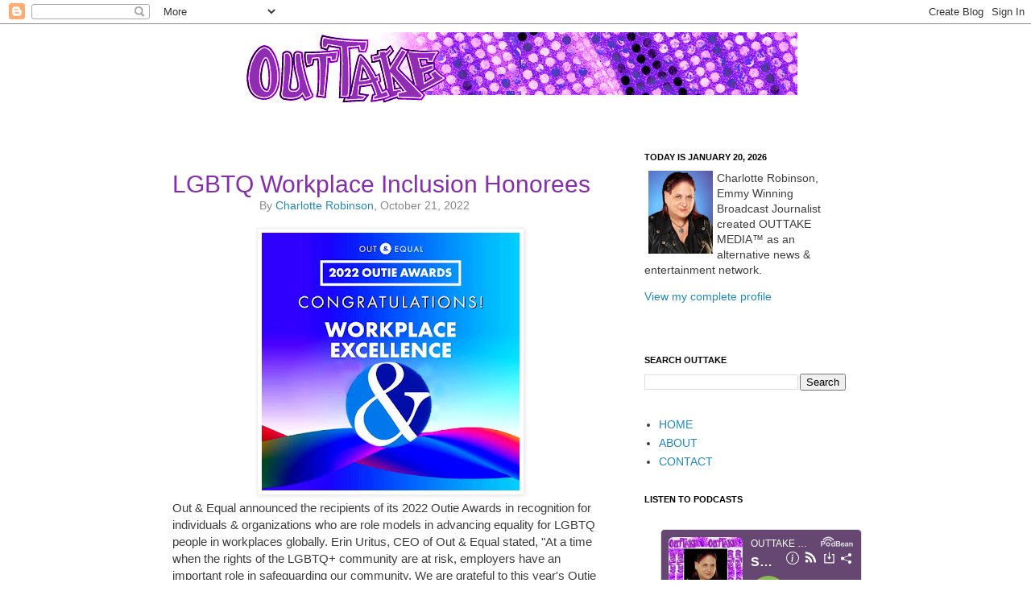

--- FILE ---
content_type: text/html; charset=utf-8
request_url: https://www.google.com/recaptcha/api2/aframe
body_size: 267
content:
<!DOCTYPE HTML><html><head><meta http-equiv="content-type" content="text/html; charset=UTF-8"></head><body><script nonce="PdXnw-C3wPtlvxuYi-ktKA">/** Anti-fraud and anti-abuse applications only. See google.com/recaptcha */ try{var clients={'sodar':'https://pagead2.googlesyndication.com/pagead/sodar?'};window.addEventListener("message",function(a){try{if(a.source===window.parent){var b=JSON.parse(a.data);var c=clients[b['id']];if(c){var d=document.createElement('img');d.src=c+b['params']+'&rc='+(localStorage.getItem("rc::a")?sessionStorage.getItem("rc::b"):"");window.document.body.appendChild(d);sessionStorage.setItem("rc::e",parseInt(sessionStorage.getItem("rc::e")||0)+1);localStorage.setItem("rc::h",'1768958384654');}}}catch(b){}});window.parent.postMessage("_grecaptcha_ready", "*");}catch(b){}</script></body></html>